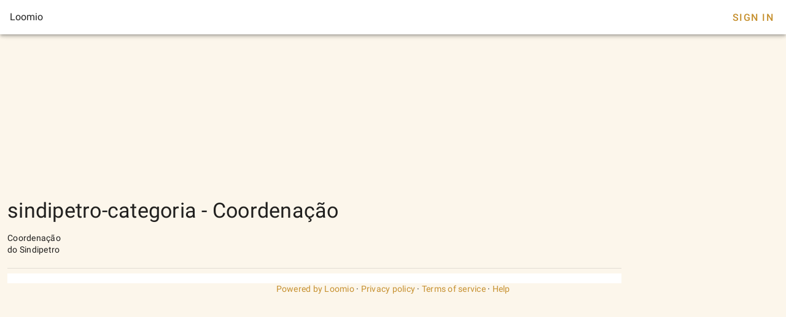

--- FILE ---
content_type: text/html; charset=utf-8
request_url: https://www.loomio.com/g/Y8gfhloi/?sign_in=1
body_size: 903
content:
<!DOCTYPE html>
<html lang='en'>
<head>
<title>sindipetro-categoria - Coordenação</title>
<meta charset='utf-8'>
<meta content='width=device-width, initial-scale=1.0' name='viewport'>
<meta content='sindipetro-categoria - Coordenação' property='og:title'>
<meta content='Coordenação&lt;br&gt;do Sindipetro&lt;br&gt;' name='description' property='og:description'>
<meta content='' property='og:image'>
<meta content='' property='og:image'>
<meta content='Loomio' property='og:site_name'>
<meta content='website' property='og:type'>
<link href='https://www.loomio.com/g/Y8gfhloi' rel='canonical'>
<link href='/brand/icon_gold_150h.png' rel='icon'>
<link rel="stylesheet" href="/assets/vtfy/themeauto-a68673884ed45aa67814936ef6a3cec36c1e93bb374f7fc2232815f564995d66.css" media="screen" />
<link rel="stylesheet" crossorigin href="/client3/assets/app-u8eEgEnf.css">
</head>
<body>
<div data-v-app id='app'>
<div class='v-theme--auto v-application v-layout v-layout--full-height v-locale--is-ltr app-is-booted'>
<div class='v-application__wrap'>
<header class='px-4 v-toolbar v-toolbar--density-default bg-background v-theme--dark v-locale--is-ltr v-app-bar lmo-no-print'>
<div class='v-toolbar__content d-flex justify-space-between' style='height: 56px;'>
<div class='v-toolbar__title'>Loomio</div>
<div class='spacer'></div>
<div class='v-toolbar__items'></div>
<a class='navbar__sign-in v-btn v-btn--flat v-btn--text theme--auto v-size--default' href='?sign_in=1'>Sign In</a>
</div>
</header>
<div class='group-page mt-12'>
<main class='v-main'>
<div class='v-main__wrap'>
<div>
<div class='container gruop-page max-width-1024 px-0 px-sm-3'>
<div class='v-responsive v-image' style='border-radius: 8px;'>
<div class='v-responsive__sizer' style='padding-bottom: 20.4082%;'></div>
<div class='v-image__image v-image__image--cover' style='background-image: url(); background-position: center center;'></div>
</div>
<h1 class='text-h4 my-4'>
<span class='group-page__name mr-4'>sindipetro-categoria - Coordenação</span>
</h1>
<div class='lmo-markdown-wrapper text-body-2 text--primary group-page__description'>
<p>Coordenação<br>
do Sindipetro</p>

</div>
<hr aria-orientation='horizontal' class='mt-4 v-divider theme--auto' role='separator'>
<div class='discussions-panel'>
<div class='discussions-panel v-card v-card--outlined v-sheet theme--auto mt-2'>
<div>
<div class='discussions-panel__content'>
<div class='discussions-panel__list thread-preview-collection__container'>
<div class='v-list thread-previews v-sheet v-sheet--tile theme--auto v-list--two-line' role='list'>
</div>
</div>
</div>
</div>
</div>
</div>
</div>
</div>
</div>
</main>
</div>

<footer class='v-footer theme--auto text-body-2'>
<div class='v-layout justify-space-around'>
<div class='powered-by caption'>
<a href='https://www.loomio.com?utm_source=www.loomio.com&amp;utm_campaign=appfooter}' target='_blank'>Powered by Loomio</a>
<span>·</span>
<a href='https://help.loomio.com/en/policy/privacy' target='_blank'>Privacy policy</a>
<span>·</span>
<a href='https://help.loomio.com/en/policy/terms' target='_blank'>Terms of service</a>
<span>·</span>
<a href='https://help.loomio.com/' target='_blank'>Help</a>
</div>
</div>
</footer>
</div>
</div>
</div>
</body>
</html>
